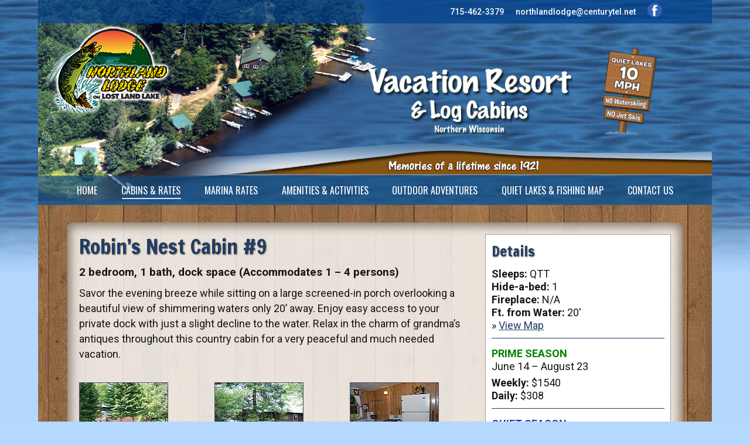

--- FILE ---
content_type: text/html; charset=UTF-8
request_url: https://northlandlodge.net/cabins-rates/robins-nest-cabin-9/
body_size: 82503
content:
<!DOCTYPE html>
<!--[if !(IE 6) | !(IE 7) | !(IE 8)  ]><!-->
<html lang="en-US" class="no-js">
<!--<![endif]-->
<head>
	<meta charset="UTF-8" />
				<meta name="viewport" content="width=device-width, initial-scale=1, maximum-scale=1, user-scalable=0"/>
			<meta name="theme-color" content="#213d64"/>	<link rel="profile" href="https://gmpg.org/xfn/11" />
	<meta name='robots' content='index, follow, max-image-preview:large, max-snippet:-1, max-video-preview:-1' />

	<!-- This site is optimized with the Yoast SEO plugin v26.8 - https://yoast.com/product/yoast-seo-wordpress/ -->
	<title>Robin&#039;s Nest Cabin #9 - Northland Lodge | Hayward, Wisconsin Resort | Lodging in Hayward, WI</title>
	<link rel="canonical" href="https://northlandlodge.net/cabins-rates/robins-nest-cabin-9/" />
	<meta property="og:locale" content="en_US" />
	<meta property="og:type" content="article" />
	<meta property="og:title" content="Robin&#039;s Nest Cabin #9 - Northland Lodge | Hayward, Wisconsin Resort | Lodging in Hayward, WI" />
	<meta property="og:url" content="https://northlandlodge.net/cabins-rates/robins-nest-cabin-9/" />
	<meta property="og:site_name" content="Northland Lodge | Hayward, Wisconsin Resort | Lodging in Hayward, WI" />
	<meta property="article:publisher" content="https://www.facebook.com/Northland-Lodge-Resort-169491099830203" />
	<meta property="article:modified_time" content="2025-02-24T03:31:04+00:00" />
	<meta property="og:image" content="http://northlandlodge.net/wp-content/uploads/2017/06/online-booking-img.png" />
	<meta name="twitter:card" content="summary_large_image" />
	<meta name="twitter:label1" content="Est. reading time" />
	<meta name="twitter:data1" content="2 minutes" />
	<script type="application/ld+json" class="yoast-schema-graph">{"@context":"https://schema.org","@graph":[{"@type":"WebPage","@id":"https://northlandlodge.net/cabins-rates/robins-nest-cabin-9/","url":"https://northlandlodge.net/cabins-rates/robins-nest-cabin-9/","name":"Robin's Nest Cabin #9 - Northland Lodge | Hayward, Wisconsin Resort | Lodging in Hayward, WI","isPartOf":{"@id":"https://northlandlodge.net/#website"},"primaryImageOfPage":{"@id":"https://northlandlodge.net/cabins-rates/robins-nest-cabin-9/#primaryimage"},"image":{"@id":"https://northlandlodge.net/cabins-rates/robins-nest-cabin-9/#primaryimage"},"thumbnailUrl":"http://northlandlodge.net/wp-content/uploads/2017/06/online-booking-img.png","datePublished":"2017-06-20T08:44:41+00:00","dateModified":"2025-02-24T03:31:04+00:00","breadcrumb":{"@id":"https://northlandlodge.net/cabins-rates/robins-nest-cabin-9/#breadcrumb"},"inLanguage":"en-US","potentialAction":[{"@type":"ReadAction","target":["https://northlandlodge.net/cabins-rates/robins-nest-cabin-9/"]}]},{"@type":"ImageObject","inLanguage":"en-US","@id":"https://northlandlodge.net/cabins-rates/robins-nest-cabin-9/#primaryimage","url":"https://northlandlodge.net/wp-content/uploads/2017/06/online-booking-img.png","contentUrl":"https://northlandlodge.net/wp-content/uploads/2017/06/online-booking-img.png","width":212,"height":124,"caption":"Online Booking"},{"@type":"BreadcrumbList","@id":"https://northlandlodge.net/cabins-rates/robins-nest-cabin-9/#breadcrumb","itemListElement":[{"@type":"ListItem","position":1,"name":"Home","item":"https://northlandlodge.net/"},{"@type":"ListItem","position":2,"name":"Cabins &#038; Rates","item":"https://northlandlodge.net/cabins-rates/"},{"@type":"ListItem","position":3,"name":"Robin&#8217;s Nest Cabin #9"}]},{"@type":"WebSite","@id":"https://northlandlodge.net/#website","url":"https://northlandlodge.net/","name":"Northland Lodge - Wisconsin Vacation Cabins on the Quiet Lakes - Hayward Wisconsin","description":"","publisher":{"@id":"https://northlandlodge.net/#organization"},"potentialAction":[{"@type":"SearchAction","target":{"@type":"EntryPoint","urlTemplate":"https://northlandlodge.net/?s={search_term_string}"},"query-input":{"@type":"PropertyValueSpecification","valueRequired":true,"valueName":"search_term_string"}}],"inLanguage":"en-US"},{"@type":"Organization","@id":"https://northlandlodge.net/#organization","name":"Northland Lodge","url":"https://northlandlodge.net/","logo":{"@type":"ImageObject","inLanguage":"en-US","@id":"https://northlandlodge.net/#/schema/logo/image/","url":"https://northlandlodge.net/wp-content/uploads/2017/04/footer-logo.png","contentUrl":"https://northlandlodge.net/wp-content/uploads/2017/04/footer-logo.png","width":320,"height":222,"caption":"Northland Lodge"},"image":{"@id":"https://northlandlodge.net/#/schema/logo/image/"},"sameAs":["https://www.facebook.com/Northland-Lodge-Resort-169491099830203"]}]}</script>
	<!-- / Yoast SEO plugin. -->


<link rel='dns-prefetch' href='//fonts.googleapis.com' />
<link rel="alternate" type="application/rss+xml" title="Northland Lodge | Hayward, Wisconsin Resort | Lodging in Hayward, WI &raquo; Feed" href="https://northlandlodge.net/feed/" />
<link rel="alternate" title="oEmbed (JSON)" type="application/json+oembed" href="https://northlandlodge.net/wp-json/oembed/1.0/embed?url=https%3A%2F%2Fnorthlandlodge.net%2Fcabins-rates%2Frobins-nest-cabin-9%2F" />
<link rel="alternate" title="oEmbed (XML)" type="text/xml+oembed" href="https://northlandlodge.net/wp-json/oembed/1.0/embed?url=https%3A%2F%2Fnorthlandlodge.net%2Fcabins-rates%2Frobins-nest-cabin-9%2F&#038;format=xml" />
<style id='wp-img-auto-sizes-contain-inline-css'>
img:is([sizes=auto i],[sizes^="auto," i]){contain-intrinsic-size:3000px 1500px}
/*# sourceURL=wp-img-auto-sizes-contain-inline-css */
</style>
<style id='wp-emoji-styles-inline-css'>

	img.wp-smiley, img.emoji {
		display: inline !important;
		border: none !important;
		box-shadow: none !important;
		height: 1em !important;
		width: 1em !important;
		margin: 0 0.07em !important;
		vertical-align: -0.1em !important;
		background: none !important;
		padding: 0 !important;
	}
/*# sourceURL=wp-emoji-styles-inline-css */
</style>
<link rel='stylesheet' id='wp-components-css' href='https://northlandlodge.net/wp-includes/css/dist/components/style.min.css?ver=6.9' media='all' />
<link rel='stylesheet' id='wp-preferences-css' href='https://northlandlodge.net/wp-includes/css/dist/preferences/style.min.css?ver=6.9' media='all' />
<link rel='stylesheet' id='wp-block-editor-css' href='https://northlandlodge.net/wp-includes/css/dist/block-editor/style.min.css?ver=6.9' media='all' />
<link rel='stylesheet' id='popup-maker-block-library-style-css' href='https://northlandlodge.net/wp-content/plugins/popup-maker/dist/packages/block-library-style.css?ver=dbea705cfafe089d65f1' media='all' />
<link rel='stylesheet' id='edsanimate-animo-css-css' href='https://northlandlodge.net/wp-content/plugins/animate-it/assets/css/animate-animo.css?ver=6.9' media='all' />
<link rel='stylesheet' id='contact-form-7-css' href='https://northlandlodge.net/wp-content/plugins/contact-form-7/includes/css/styles.css?ver=6.1.4' media='all' />
<link rel='stylesheet' id='tp_twitter_plugin_css-css' href='https://northlandlodge.net/wp-content/plugins/recent-tweets-widget/tp_twitter_plugin.css?ver=1.0' media='screen' />
<link rel='stylesheet' id='the7-font-css' href='https://northlandlodge.net/wp-content/themes/dt-the7/fonts/icomoon-the7-font/icomoon-the7-font.min.css?ver=14.2.0' media='all' />
<link rel='stylesheet' id='the7-awesome-fonts-css' href='https://northlandlodge.net/wp-content/themes/dt-the7/fonts/FontAwesome/css/all.min.css?ver=14.2.0' media='all' />
<link rel='stylesheet' id='the7-awesome-fonts-back-css' href='https://northlandlodge.net/wp-content/themes/dt-the7/fonts/FontAwesome/back-compat.min.css?ver=14.2.0' media='all' />
<link rel='stylesheet' id='the7-Defaults-css' href='https://northlandlodge.net/wp-content/uploads/smile_fonts/Defaults/Defaults.css?ver=6.9' media='all' />
<link rel='stylesheet' id='js_composer_front-css' href='https://northlandlodge.net/wp-content/plugins/js_composer/assets/css/js_composer.min.css?ver=8.4.1' media='all' />
<link rel='stylesheet' id='dt-web-fonts-css' href='https://fonts.googleapis.com/css?family=Roboto:400,500,600,700%7COpen+Sans:400,600,700%7COswald:400,600,700%7CFrancois+One:400,600,700%7CComfortaa:400,600,700' media='all' />
<link rel='stylesheet' id='dt-main-css' href='https://northlandlodge.net/wp-content/themes/dt-the7/css/main.min.css?ver=14.2.0' media='all' />
<style id='dt-main-inline-css'>
body #load {
  display: block;
  height: 100%;
  overflow: hidden;
  position: fixed;
  width: 100%;
  z-index: 9901;
  opacity: 1;
  visibility: visible;
  transition: all .35s ease-out;
}
.load-wrap {
  width: 100%;
  height: 100%;
  background-position: center center;
  background-repeat: no-repeat;
  text-align: center;
  display: -ms-flexbox;
  display: -ms-flex;
  display: flex;
  -ms-align-items: center;
  -ms-flex-align: center;
  align-items: center;
  -ms-flex-flow: column wrap;
  flex-flow: column wrap;
  -ms-flex-pack: center;
  -ms-justify-content: center;
  justify-content: center;
}
.load-wrap > svg {
  position: absolute;
  top: 50%;
  left: 50%;
  transform: translate(-50%,-50%);
}
#load {
  background: var(--the7-elementor-beautiful-loading-bg,#ffffff);
  --the7-beautiful-spinner-color2: var(--the7-beautiful-spinner-color,#c4c4c4);
}

/*# sourceURL=dt-main-inline-css */
</style>
<link rel='stylesheet' id='the7-custom-scrollbar-css' href='https://northlandlodge.net/wp-content/themes/dt-the7/lib/custom-scrollbar/custom-scrollbar.min.css?ver=14.2.0' media='all' />
<link rel='stylesheet' id='the7-wpbakery-css' href='https://northlandlodge.net/wp-content/themes/dt-the7/css/wpbakery.min.css?ver=14.2.0' media='all' />
<link rel='stylesheet' id='the7-core-css' href='https://northlandlodge.net/wp-content/plugins/dt-the7-core/assets/css/post-type.min.css?ver=2.7.12' media='all' />
<link rel='stylesheet' id='the7-css-vars-css' href='https://northlandlodge.net/wp-content/uploads/the7-css/css-vars.css?ver=2da5ec4b76fc' media='all' />
<link rel='stylesheet' id='dt-custom-css' href='https://northlandlodge.net/wp-content/uploads/the7-css/custom.css?ver=2da5ec4b76fc' media='all' />
<link rel='stylesheet' id='dt-media-css' href='https://northlandlodge.net/wp-content/uploads/the7-css/media.css?ver=2da5ec4b76fc' media='all' />
<link rel='stylesheet' id='the7-mega-menu-css' href='https://northlandlodge.net/wp-content/uploads/the7-css/mega-menu.css?ver=2da5ec4b76fc' media='all' />
<link rel='stylesheet' id='the7-elements-albums-portfolio-css' href='https://northlandlodge.net/wp-content/uploads/the7-css/the7-elements-albums-portfolio.css?ver=2da5ec4b76fc' media='all' />
<link rel='stylesheet' id='the7-elements-css' href='https://northlandlodge.net/wp-content/uploads/the7-css/post-type-dynamic.css?ver=2da5ec4b76fc' media='all' />
<link rel='stylesheet' id='style-css' href='https://northlandlodge.net/wp-content/themes/dt-the7-child/style.css?ver=14.2.0' media='all' />
<script src="https://northlandlodge.net/wp-includes/js/jquery/jquery.min.js?ver=3.7.1" id="jquery-core-js"></script>
<script src="https://northlandlodge.net/wp-includes/js/jquery/jquery-migrate.min.js?ver=3.4.1" id="jquery-migrate-js"></script>
<script src="https://northlandlodge.net/wp-content/plugins/revslider/public/assets/js/rbtools.min.js?ver=6.5.14" async id="tp-tools-js"></script>
<script src="https://northlandlodge.net/wp-content/plugins/revslider/public/assets/js/rs6.min.js?ver=6.5.14" async id="revmin-js"></script>
<script id="dt-above-fold-js-extra">
var dtLocal = {"themeUrl":"https://northlandlodge.net/wp-content/themes/dt-the7","passText":"To view this protected post, enter the password below:","moreButtonText":{"loading":"Loading...","loadMore":"Load more"},"postID":"273","ajaxurl":"https://northlandlodge.net/wp-admin/admin-ajax.php","REST":{"baseUrl":"https://northlandlodge.net/wp-json/the7/v1","endpoints":{"sendMail":"/send-mail"}},"contactMessages":{"required":"One or more fields have an error. Please check and try again.","terms":"Please accept the privacy policy.","fillTheCaptchaError":"Please, fill the captcha."},"captchaSiteKey":"","ajaxNonce":"818c80b0c2","pageData":{"type":"page","template":"page","layout":null},"themeSettings":{"smoothScroll":"off","lazyLoading":false,"desktopHeader":{"height":350},"ToggleCaptionEnabled":"disabled","ToggleCaption":"Navigation","floatingHeader":{"showAfter":94,"showMenu":false,"height":56,"logo":{"showLogo":true,"html":"\u003Cimg class=\" preload-me\" src=\"https://northlandlodge.net/wp-content/uploads/2017/04/logo.png\" srcset=\"https://northlandlodge.net/wp-content/uploads/2017/04/logo.png 259w\" width=\"259\" height=\"186\"   sizes=\"259px\" alt=\"Northland Lodge | Hayward, Wisconsin Resort | Lodging in Hayward, WI\" /\u003E","url":"https://northlandlodge.net/"}},"topLine":{"floatingTopLine":{"logo":{"showLogo":false,"html":""}}},"mobileHeader":{"firstSwitchPoint":990,"secondSwitchPoint":500,"firstSwitchPointHeight":70,"secondSwitchPointHeight":56,"mobileToggleCaptionEnabled":"disabled","mobileToggleCaption":"Menu"},"stickyMobileHeaderFirstSwitch":{"logo":{"html":"\u003Cimg class=\" preload-me\" src=\"https://northlandlodge.net/wp-content/uploads/2017/04/logo.png\" srcset=\"https://northlandlodge.net/wp-content/uploads/2017/04/logo.png 259w\" width=\"259\" height=\"186\"   sizes=\"259px\" alt=\"Northland Lodge | Hayward, Wisconsin Resort | Lodging in Hayward, WI\" /\u003E"}},"stickyMobileHeaderSecondSwitch":{"logo":{"html":"\u003Cimg class=\" preload-me\" src=\"https://northlandlodge.net/wp-content/uploads/2017/04/logo.png\" srcset=\"https://northlandlodge.net/wp-content/uploads/2017/04/logo.png 259w\" width=\"259\" height=\"186\"   sizes=\"259px\" alt=\"Northland Lodge | Hayward, Wisconsin Resort | Lodging in Hayward, WI\" /\u003E"}},"sidebar":{"switchPoint":990},"boxedWidth":"1150px"},"VCMobileScreenWidth":"768"};
var dtShare = {"shareButtonText":{"facebook":"Share on Facebook","twitter":"Share on X","pinterest":"Pin it","linkedin":"Share on Linkedin","whatsapp":"Share on Whatsapp"},"overlayOpacity":"85"};
//# sourceURL=dt-above-fold-js-extra
</script>
<script src="https://northlandlodge.net/wp-content/themes/dt-the7/js/above-the-fold.min.js?ver=14.2.0" id="dt-above-fold-js"></script>
<script></script><link rel="https://api.w.org/" href="https://northlandlodge.net/wp-json/" /><link rel="alternate" title="JSON" type="application/json" href="https://northlandlodge.net/wp-json/wp/v2/pages/273" /><link rel="EditURI" type="application/rsd+xml" title="RSD" href="https://northlandlodge.net/xmlrpc.php?rsd" />
<meta name="generator" content="WordPress 6.9" />
<link rel='shortlink' href='https://northlandlodge.net/?p=273' />

        <script type="text/javascript">
            var jQueryMigrateHelperHasSentDowngrade = false;

			window.onerror = function( msg, url, line, col, error ) {
				// Break out early, do not processing if a downgrade reqeust was already sent.
				if ( jQueryMigrateHelperHasSentDowngrade ) {
					return true;
                }

				var xhr = new XMLHttpRequest();
				var nonce = 'bfdc01368c';
				var jQueryFunctions = [
					'andSelf',
					'browser',
					'live',
					'boxModel',
					'support.boxModel',
					'size',
					'swap',
					'clean',
					'sub',
                ];
				var match_pattern = /\)\.(.+?) is not a function/;
                var erroredFunction = msg.match( match_pattern );

                // If there was no matching functions, do not try to downgrade.
                if ( null === erroredFunction || typeof erroredFunction !== 'object' || typeof erroredFunction[1] === "undefined" || -1 === jQueryFunctions.indexOf( erroredFunction[1] ) ) {
                    return true;
                }

                // Set that we've now attempted a downgrade request.
                jQueryMigrateHelperHasSentDowngrade = true;

				xhr.open( 'POST', 'https://northlandlodge.net/wp-admin/admin-ajax.php' );
				xhr.setRequestHeader( 'Content-Type', 'application/x-www-form-urlencoded' );
				xhr.onload = function () {
					var response,
                        reload = false;

					if ( 200 === xhr.status ) {
                        try {
                        	response = JSON.parse( xhr.response );

                        	reload = response.data.reload;
                        } catch ( e ) {
                        	reload = false;
                        }
                    }

					// Automatically reload the page if a deprecation caused an automatic downgrade, ensure visitors get the best possible experience.
					if ( reload ) {
						location.reload();
                    }
				};

				xhr.send( encodeURI( 'action=jquery-migrate-downgrade-version&_wpnonce=' + nonce ) );

				// Suppress error alerts in older browsers
				return true;
			}
        </script>

		<link rel="apple-touch-icon" sizes="180x180" href="/wp-content/uploads/fbrfg/apple-touch-icon.png">
<link rel="icon" type="image/png" sizes="32x32" href="/wp-content/uploads/fbrfg/favicon-32x32.png">
<link rel="icon" type="image/png" sizes="16x16" href="/wp-content/uploads/fbrfg/favicon-16x16.png">
<link rel="manifest" href="/wp-content/uploads/fbrfg/site.webmanifest">
<link rel="mask-icon" href="/wp-content/uploads/fbrfg/safari-pinned-tab.svg" color="#5bbad5">
<link rel="shortcut icon" href="/wp-content/uploads/fbrfg/favicon.ico">
<meta name="msapplication-TileColor" content="#da532c">
<meta name="msapplication-config" content="/wp-content/uploads/fbrfg/browserconfig.xml">
<meta name="theme-color" content="#ffffff"><meta name="generator" content="Powered by WPBakery Page Builder - drag and drop page builder for WordPress."/>
<meta name="generator" content="Powered by Slider Revolution 6.5.14 - responsive, Mobile-Friendly Slider Plugin for WordPress with comfortable drag and drop interface." />
<script type="text/javascript" id="the7-loader-script">
document.addEventListener("DOMContentLoaded", function(event) {
	var load = document.getElementById("load");
	if(!load.classList.contains('loader-removed')){
		var removeLoading = setTimeout(function() {
			load.className += " loader-removed";
		}, 300);
	}
});
</script>
		<script>function setREVStartSize(e){
			//window.requestAnimationFrame(function() {
				window.RSIW = window.RSIW===undefined ? window.innerWidth : window.RSIW;
				window.RSIH = window.RSIH===undefined ? window.innerHeight : window.RSIH;
				try {
					var pw = document.getElementById(e.c).parentNode.offsetWidth,
						newh;
					pw = pw===0 || isNaN(pw) ? window.RSIW : pw;
					e.tabw = e.tabw===undefined ? 0 : parseInt(e.tabw);
					e.thumbw = e.thumbw===undefined ? 0 : parseInt(e.thumbw);
					e.tabh = e.tabh===undefined ? 0 : parseInt(e.tabh);
					e.thumbh = e.thumbh===undefined ? 0 : parseInt(e.thumbh);
					e.tabhide = e.tabhide===undefined ? 0 : parseInt(e.tabhide);
					e.thumbhide = e.thumbhide===undefined ? 0 : parseInt(e.thumbhide);
					e.mh = e.mh===undefined || e.mh=="" || e.mh==="auto" ? 0 : parseInt(e.mh,0);
					if(e.layout==="fullscreen" || e.l==="fullscreen")
						newh = Math.max(e.mh,window.RSIH);
					else{
						e.gw = Array.isArray(e.gw) ? e.gw : [e.gw];
						for (var i in e.rl) if (e.gw[i]===undefined || e.gw[i]===0) e.gw[i] = e.gw[i-1];
						e.gh = e.el===undefined || e.el==="" || (Array.isArray(e.el) && e.el.length==0)? e.gh : e.el;
						e.gh = Array.isArray(e.gh) ? e.gh : [e.gh];
						for (var i in e.rl) if (e.gh[i]===undefined || e.gh[i]===0) e.gh[i] = e.gh[i-1];
											
						var nl = new Array(e.rl.length),
							ix = 0,
							sl;
						e.tabw = e.tabhide>=pw ? 0 : e.tabw;
						e.thumbw = e.thumbhide>=pw ? 0 : e.thumbw;
						e.tabh = e.tabhide>=pw ? 0 : e.tabh;
						e.thumbh = e.thumbhide>=pw ? 0 : e.thumbh;
						for (var i in e.rl) nl[i] = e.rl[i]<window.RSIW ? 0 : e.rl[i];
						sl = nl[0];
						for (var i in nl) if (sl>nl[i] && nl[i]>0) { sl = nl[i]; ix=i;}
						var m = pw>(e.gw[ix]+e.tabw+e.thumbw) ? 1 : (pw-(e.tabw+e.thumbw)) / (e.gw[ix]);
						newh =  (e.gh[ix] * m) + (e.tabh + e.thumbh);
					}
					var el = document.getElementById(e.c);
					if (el!==null && el) el.style.height = newh+"px";
					el = document.getElementById(e.c+"_wrapper");
					if (el!==null && el) {
						el.style.height = newh+"px";
						el.style.display = "block";
					}
				} catch(e){
					console.log("Failure at Presize of Slider:" + e)
				}
			//});
		  };</script>
<style type="text/css" data-type="vc_shortcodes-custom-css">.vc_custom_1740367861379{border-top-width: 1px !important;border-right-width: 1px !important;border-bottom-width: 1px !important;border-left-width: 1px !important;padding-top: 10px !important;padding-right: 10px !important;padding-bottom: 10px !important;padding-left: 10px !important;background-color: #ffffff !important;border-left-color: #a0a0a0 !important;border-left-style: solid !important;border-right-color: #a0a0a0 !important;border-right-style: solid !important;border-top-color: #a0a0a0 !important;border-top-style: solid !important;border-bottom-color: #a0a0a0 !important;border-bottom-style: solid !important;}.vc_custom_1497944845890{border-top-width: 1px !important;border-right-width: 1px !important;border-bottom-width: 1px !important;border-left-width: 1px !important;padding-top: 10px !important;padding-right: 10px !important;padding-bottom: 10px !important;padding-left: 10px !important;background-color: #ffffff !important;border-left-color: #a0a0a0 !important;border-left-style: solid !important;border-right-color: #a0a0a0 !important;border-right-style: solid !important;border-top-color: #a0a0a0 !important;border-top-style: solid !important;border-bottom-color: #a0a0a0 !important;border-bottom-style: solid !important;}</style><noscript><style> .wpb_animate_when_almost_visible { opacity: 1; }</style></noscript><meta name="google-site-verification" content="3BV032-nlYXBj-BSotVoE3vzcvoMhPQAUqtbaV7eVks" />
<!-- Google tag (gtag.js) -->
<script async src="https://www.googletagmanager.com/gtag/js?id=G-YXPFX0RQSP"></script>
<script>
  window.dataLayer = window.dataLayer || [];
  function gtag(){dataLayer.push(arguments);}
  gtag('js', new Date());

  gtag('config', 'G-YXPFX0RQSP');
</script>


<script type="text/javascript">
    window._mfq = window._mfq || [];
    (function() {
        var mf = document.createElement("script");
        mf.type = "text/javascript"; mf.async = true;
        mf.src = "//cdn.mouseflow.com/projects/643e92da-1fa6-4188-8828-1b0139c8e86c.js";
        document.getElementsByTagName("head")[0].appendChild(mf);
    })();
</script><style id='the7-custom-inline-css' type='text/css'>
.classic-header.bg-behind-menu .navigation::before {
background: rgba(21,74,120,0.65);
}
a.ubtn-link {
    display: inline-block;
    margin: 0;
    width: 100%;
}
.rates {
line-height: 16px !important;
}
.rates .wpb_content_element {
margin-bottom: 2px !important;
}
.rates a {
text-decoration: none;
}
.rates a:hover {
color: #000;
}
blockquote *, .shortcode-pullquote {
    color: #c54f2b;
    background: #fff;
    padding: 10px;
    border-radius: 8px;
}
.rates2 {
line-height: 22px !important;
}
.rates2 .wpb_content_element {
margin-bottom: 6px !important;
}
.rates a {
text-decoration: none;
}
.rates a:hover {
color: #000;
}
.wpb_single_image .vc_single_image-wrapper.vc_box_border {
padding: 1px;
}
.img-bdr {
border: solid 1px #000;
}
.rates {
line-height: #14px;
}
.vc_btn3.vc_btn3-color-success, .vc_btn3.vc_btn3-color-success.vc_btn3-style-flat {
    color: #fff;
    background-color: #00612e;
}
.mfp-title {
color: #000;
margin-top: -25px;
margin-left: 15px;
}
.mfp-figure small {
    color: #fff;
    display: block;
    margin-top: 5px;
margin-bottom: 20px;
    font-size: 16px;
    line-height: 20px;
}
.side-menu {
line-height: 18px;
}
#main-slideshow {
    z-index: 1;
    margin-top: -1px;
    border: 8px solid rgba(255,255,255,0.3);
}
a.ubtn-link {
    box-shadow: 0px 0px 30px 1px #7f542c;
}
h1, h2 {
text-shadow: 1px 1px 2px rgba(48,30,15,0.61) ;
}
h3 {
text-shadow: 1px 1px 2px rgba(48,30,15,0.61) ;
}
.footer .widget-title {
text-shadow: 1px 1px 2px rgba(48,30,15,0.61) ;
font-weight: 300 !important;
}
.branding a img, .branding img {
    margin: -25px 0 0 -40px;
}
.ubtn-data {
font-family: "Francois One", Helvetica, Arial, Verdana, sans-serif;
}
#content {-webkit-box-shadow: 0 1px 15px 6px rgba(131,115,101,0.91) inset !important;
box-shadow: 0 1px 15px 6px rgba(131,115,101,0.91) inset !important;
border-radius: 12px;
}
.masthead:not(.side-header):not(.mixed-header) .header-bar {
    min-height: 310px;
}
.content-bg-on.classic-layout-list article {
    background-color: rgba(248,248,249,1.0);
    padding: 10px;
}
.owl-carousel .owl-nav i {
display: none;
}
</style>
<link rel='stylesheet' id='the7-stripes-css' href='https://northlandlodge.net/wp-content/uploads/the7-css/legacy/stripes.css?ver=2da5ec4b76fc' media='all' />
<link rel='stylesheet' id='rs-plugin-settings-css' href='https://northlandlodge.net/wp-content/plugins/revslider/public/assets/css/rs6.css?ver=6.5.14' media='all' />
<style id='rs-plugin-settings-inline-css'>
#rs-demo-id {}
/*# sourceURL=rs-plugin-settings-inline-css */
</style>
</head>
<body id="the7-body" class="wp-singular page-template-default page page-id-273 page-child parent-pageid-9 wp-embed-responsive wp-theme-dt-the7 wp-child-theme-dt-the7-child the7-core-ver-2.7.12 boxed-layout dt-responsive-on right-mobile-menu-close-icon ouside-menu-close-icon mobile-hamburger-close-bg-enable mobile-hamburger-close-bg-hover-enable  fade-medium-mobile-menu-close-icon fade-medium-menu-close-icon srcset-enabled btn-flat custom-btn-color custom-btn-hover-color floating-mobile-menu-icon top-header first-switch-logo-left first-switch-menu-right second-switch-logo-left second-switch-menu-right right-mobile-menu layzr-loading-on popup-message-style the7-ver-14.2.0 dt-fa-compatibility wpb-js-composer js-comp-ver-8.4.1 vc_responsive">
<!-- The7 14.2.0 -->
<div id="load" class="spinner-loader">
	<div class="load-wrap"><style type="text/css">
    [class*="the7-spinner-animate-"]{
        animation: spinner-animation 1s cubic-bezier(1,1,1,1) infinite;
        x:46.5px;
        y:40px;
        width:7px;
        height:20px;
        fill:var(--the7-beautiful-spinner-color2);
        opacity: 0.2;
    }
    .the7-spinner-animate-2{
        animation-delay: 0.083s;
    }
    .the7-spinner-animate-3{
        animation-delay: 0.166s;
    }
    .the7-spinner-animate-4{
         animation-delay: 0.25s;
    }
    .the7-spinner-animate-5{
         animation-delay: 0.33s;
    }
    .the7-spinner-animate-6{
         animation-delay: 0.416s;
    }
    .the7-spinner-animate-7{
         animation-delay: 0.5s;
    }
    .the7-spinner-animate-8{
         animation-delay: 0.58s;
    }
    .the7-spinner-animate-9{
         animation-delay: 0.666s;
    }
    .the7-spinner-animate-10{
         animation-delay: 0.75s;
    }
    .the7-spinner-animate-11{
        animation-delay: 0.83s;
    }
    .the7-spinner-animate-12{
        animation-delay: 0.916s;
    }
    @keyframes spinner-animation{
        from {
            opacity: 1;
        }
        to{
            opacity: 0;
        }
    }
</style>
<svg width="75px" height="75px" xmlns="http://www.w3.org/2000/svg" viewBox="0 0 100 100" preserveAspectRatio="xMidYMid">
	<rect class="the7-spinner-animate-1" rx="5" ry="5" transform="rotate(0 50 50) translate(0 -30)"></rect>
	<rect class="the7-spinner-animate-2" rx="5" ry="5" transform="rotate(30 50 50) translate(0 -30)"></rect>
	<rect class="the7-spinner-animate-3" rx="5" ry="5" transform="rotate(60 50 50) translate(0 -30)"></rect>
	<rect class="the7-spinner-animate-4" rx="5" ry="5" transform="rotate(90 50 50) translate(0 -30)"></rect>
	<rect class="the7-spinner-animate-5" rx="5" ry="5" transform="rotate(120 50 50) translate(0 -30)"></rect>
	<rect class="the7-spinner-animate-6" rx="5" ry="5" transform="rotate(150 50 50) translate(0 -30)"></rect>
	<rect class="the7-spinner-animate-7" rx="5" ry="5" transform="rotate(180 50 50) translate(0 -30)"></rect>
	<rect class="the7-spinner-animate-8" rx="5" ry="5" transform="rotate(210 50 50) translate(0 -30)"></rect>
	<rect class="the7-spinner-animate-9" rx="5" ry="5" transform="rotate(240 50 50) translate(0 -30)"></rect>
	<rect class="the7-spinner-animate-10" rx="5" ry="5" transform="rotate(270 50 50) translate(0 -30)"></rect>
	<rect class="the7-spinner-animate-11" rx="5" ry="5" transform="rotate(300 50 50) translate(0 -30)"></rect>
	<rect class="the7-spinner-animate-12" rx="5" ry="5" transform="rotate(330 50 50) translate(0 -30)"></rect>
</svg></div>
</div>
<div id="page" class="boxed">
	<a class="skip-link screen-reader-text" href="#content">Skip to content</a>

<div class="masthead classic-header justify bg-behind-menu widgets full-height shadow-mobile-header-decoration small-mobile-menu-icon mobile-menu-icon-bg-on mobile-menu-icon-hover-bg-on dt-parent-menu-clickable show-sub-menu-on-hover show-mobile-logo" >

	<div class="top-bar top-bar-line-hide">
	<div class="top-bar-bg" ></div>
	<div class="mini-widgets left-widgets"></div><div class="right-widgets mini-widgets"><span class="mini-contacts phone show-on-desktop in-top-bar-right in-menu-second-switch"><a href="tel:7154623379">715-462-3379</a></span><span class="mini-contacts email show-on-desktop in-top-bar-right in-menu-second-switch"><a href="mailto:northlandlodge@centurytel.net">northlandlodge@centurytel.net</a></span><div class="text-area show-on-desktop in-top-bar-right in-menu-second-switch"><p><a href="https://www.facebook.com/Northland-Lodge-Resort-169491099830203/" target="_blank"><img src="https://northlandlodge.net/wp-content/uploads/2018/06/fb-icon.png"></a></p>
</div></div></div>

	<header class="header-bar" role="banner">

		<div class="branding">
	<div id="site-title" class="assistive-text">Northland Lodge | Hayward, Wisconsin Resort | Lodging in Hayward, WI</div>
	<div id="site-description" class="assistive-text"></div>
	<a class="" href="https://northlandlodge.net/"><img class=" preload-me" src="https://northlandlodge.net/wp-content/uploads/2017/04/logo.png" srcset="https://northlandlodge.net/wp-content/uploads/2017/04/logo.png 259w" width="259" height="186"   sizes="259px" alt="Northland Lodge | Hayward, Wisconsin Resort | Lodging in Hayward, WI" /><img class="mobile-logo preload-me" src="https://northlandlodge.net/wp-content/uploads/2017/04/logo.png" srcset="https://northlandlodge.net/wp-content/uploads/2017/04/logo.png 259w" width="259" height="186"   sizes="259px" alt="Northland Lodge | Hayward, Wisconsin Resort | Lodging in Hayward, WI" /></a><div class="mini-widgets"></div><div class="mini-widgets"><div class="text-area show-on-desktop in-menu-first-switch in-menu-second-switch"><p><img src="https://northlandlodge.net/wp-content/uploads/2017/08/header-text-2.png" alt="" class="hdtext"/></p>
</div></div></div>

		<nav class="navigation">

			<ul id="primary-menu" class="main-nav underline-decoration l-to-r-line outside-item-remove-margin"><li class="menu-item menu-item-type-post_type menu-item-object-page menu-item-home menu-item-25 first depth-0"><a href='https://northlandlodge.net/' data-level='1'><span class="menu-item-text"><span class="menu-text">Home</span></span></a></li> <li class="menu-item menu-item-type-post_type menu-item-object-page current-page-ancestor current-menu-ancestor current-page-parent current_page_ancestor menu-item-has-children menu-item-24 act has-children depth-0"><a href='https://northlandlodge.net/cabins-rates/' data-level='1' aria-haspopup='true' aria-expanded='false'><span class="menu-item-text"><span class="menu-text">Cabins &#038; Rates</span></span></a><ul class="sub-nav hover-style-bg level-arrows-on" role="group"><li class="menu-item menu-item-type-custom menu-item-object-custom current-menu-ancestor current-menu-parent menu-item-has-children menu-item-402 act first has-children depth-1"><a data-level='2' aria-haspopup='true' aria-expanded='false'><span class="menu-item-text"><span class="menu-text">Two-Bedroom Cabins</span></span></a><ul class="sub-nav hover-style-bg level-arrows-on" role="group"><li class="menu-item menu-item-type-post_type menu-item-object-page menu-item-403 first depth-2"><a href='https://northlandlodge.net/cabins-rates/aspen-cabin-17/' data-level='3'><span class="menu-item-text"><span class="menu-text">Aspen Cabin #17</span></span></a></li> <li class="menu-item menu-item-type-post_type menu-item-object-page menu-item-404 depth-2"><a href='https://northlandlodge.net/cabins-rates/chickadee-cabin-19/' data-level='3'><span class="menu-item-text"><span class="menu-text">Chickadee Cabin #19</span></span></a></li> <li class="menu-item menu-item-type-post_type menu-item-object-page menu-item-405 depth-2"><a href='https://northlandlodge.net/cabins-rates/bobolink-cabin-18/' data-level='3'><span class="menu-item-text"><span class="menu-text">Bobolink Cabin #18</span></span></a></li> <li class="menu-item menu-item-type-post_type menu-item-object-page menu-item-406 depth-2"><a href='https://northlandlodge.net/cabins-rates/cardinal-cabin-15/' data-level='3'><span class="menu-item-text"><span class="menu-text">Cardinal Cabin #15</span></span></a></li> <li class="menu-item menu-item-type-post_type menu-item-object-page menu-item-412 depth-2"><a href='https://northlandlodge.net/cabins-rates/whippoorwill-cabin-8/' data-level='3'><span class="menu-item-text"><span class="menu-text">Whippoorwill Cabin #8</span></span></a></li> <li class="menu-item menu-item-type-post_type menu-item-object-page current-menu-item page_item page-item-273 current_page_item menu-item-410 act depth-2"><a href='https://northlandlodge.net/cabins-rates/robins-nest-cabin-9/' data-level='3'><span class="menu-item-text"><span class="menu-text">Robin&#8217;s Nest Cabin #9</span></span></a></li> <li class="menu-item menu-item-type-post_type menu-item-object-page menu-item-407 depth-2"><a href='https://northlandlodge.net/cabins-rates/killdeer-cabin-2/' data-level='3'><span class="menu-item-text"><span class="menu-text">Killdeer Cabin #2</span></span></a></li> <li class="menu-item menu-item-type-post_type menu-item-object-page menu-item-409 depth-2"><a href='https://northlandlodge.net/cabins-rates/meadowlark-cabin-1/' data-level='3'><span class="menu-item-text"><span class="menu-text">Meadowlark Cabin #1</span></span></a></li> <li class="menu-item menu-item-type-post_type menu-item-object-page menu-item-411 depth-2"><a href='https://northlandlodge.net/cabins-rates/spruce-cabin-21/' data-level='3'><span class="menu-item-text"><span class="menu-text">Spruce Cabin #21</span></span></a></li> <li class="menu-item menu-item-type-post_type menu-item-object-page menu-item-408 depth-2"><a href='https://northlandlodge.net/cabins-rates/kingfisher-cabin-12/' data-level='3'><span class="menu-item-text"><span class="menu-text">Kingfisher Cabin #12</span></span></a></li> </ul></li> <li class="menu-item menu-item-type-custom menu-item-object-custom menu-item-has-children menu-item-413 has-children depth-1"><a data-level='2' aria-haspopup='true' aria-expanded='false'><span class="menu-item-text"><span class="menu-text">Three-Bedroom Cabins</span></span></a><ul class="sub-nav hover-style-bg level-arrows-on" role="group"><li class="menu-item menu-item-type-post_type menu-item-object-page menu-item-419 first depth-2"><a href='https://northlandlodge.net/cabins-rates/pines-cabin-5/' data-level='3'><span class="menu-item-text"><span class="menu-text">Pines Cabin #5</span></span></a></li> <li class="menu-item menu-item-type-post_type menu-item-object-page menu-item-420 depth-2"><a href='https://northlandlodge.net/cabins-rates/redwing-cabin-11/' data-level='3'><span class="menu-item-text"><span class="menu-text">Redwing Cabin #11</span></span></a></li> <li class="menu-item menu-item-type-post_type menu-item-object-page menu-item-418 depth-2"><a href='https://northlandlodge.net/cabins-rates/oriole-cabin-10/' data-level='3'><span class="menu-item-text"><span class="menu-text">Oriole Cabin #10</span></span></a></li> <li class="menu-item menu-item-type-post_type menu-item-object-page menu-item-417 depth-2"><a href='https://northlandlodge.net/cabins-rates/morningside-cabin-4/' data-level='3'><span class="menu-item-text"><span class="menu-text">Morningside Cabin #4</span></span></a></li> <li class="menu-item menu-item-type-post_type menu-item-object-page menu-item-414 depth-2"><a href='https://northlandlodge.net/cabins-rates/blue-heron-cabin-3/' data-level='3'><span class="menu-item-text"><span class="menu-text">Blue Heron Cabin #3</span></span></a></li> <li class="menu-item menu-item-type-post_type menu-item-object-page menu-item-422 depth-2"><a href='https://northlandlodge.net/cabins-rates/willows-cabin-6/' data-level='3'><span class="menu-item-text"><span class="menu-text">Willows Cabin #6</span></span></a></li> <li class="menu-item menu-item-type-post_type menu-item-object-page menu-item-421 depth-2"><a href='https://northlandlodge.net/cabins-rates/tamarack-cabin-7/' data-level='3'><span class="menu-item-text"><span class="menu-text">Tamarack Cabin #7</span></span></a></li> <li class="menu-item menu-item-type-post_type menu-item-object-page menu-item-415 depth-2"><a href='https://northlandlodge.net/cabins-rates/bluebird-cabin-16-2/' data-level='3'><span class="menu-item-text"><span class="menu-text">Bluebird Cabin #16</span></span></a></li> <li class="menu-item menu-item-type-post_type menu-item-object-page menu-item-416 depth-2"><a href='https://northlandlodge.net/cabins-rates/cedar-cabin-13/' data-level='3'><span class="menu-item-text"><span class="menu-text">Cedar Cabin #13</span></span></a></li> </ul></li> <li class="menu-item menu-item-type-custom menu-item-object-custom menu-item-has-children menu-item-423 has-children depth-1"><a data-level='2' aria-haspopup='true' aria-expanded='false'><span class="menu-item-text"><span class="menu-text">Four-Bedroom Cabins</span></span></a><ul class="sub-nav hover-style-bg level-arrows-on" role="group"><li class="menu-item menu-item-type-post_type menu-item-object-page menu-item-424 first depth-2"><a href='https://northlandlodge.net/cabins-rates/balsam-cabin-14/' data-level='3'><span class="menu-item-text"><span class="menu-text">Balsam Cabin #14</span></span></a></li> <li class="menu-item menu-item-type-post_type menu-item-object-page menu-item-425 depth-2"><a href='https://northlandlodge.net/cabins-rates/big-white-pine-cabin-20/' data-level='3'><span class="menu-item-text"><span class="menu-text">Big White Pine Cabin #20</span></span></a></li> </ul></li> </ul></li> <li class="menu-item menu-item-type-post_type menu-item-object-page menu-item-1086 depth-0"><a href='https://northlandlodge.net/amenities-activities/northland-lodge-resort-with-marina/' data-level='1'><span class="menu-item-text"><span class="menu-text">Marina Rates</span></span></a></li> <li class="menu-item menu-item-type-post_type menu-item-object-page menu-item-has-children menu-item-23 has-children depth-0"><a href='https://northlandlodge.net/amenities-activities/' data-level='1' aria-haspopup='true' aria-expanded='false'><span class="menu-item-text"><span class="menu-text">Amenities &#038; Activities</span></span></a><ul class="sub-nav hover-style-bg level-arrows-on" role="group"><li class="menu-item menu-item-type-post_type menu-item-object-page menu-item-484 first depth-1"><a href='https://northlandlodge.net/amenities-activities/central-lodge-activities-at-resort/' data-level='2'><span class="menu-item-text"><span class="menu-text">Central Lodge</span></span></a></li> <li class="menu-item menu-item-type-post_type menu-item-object-page menu-item-486 depth-1"><a href='https://northlandlodge.net/amenities-activities/northland-lodge-singalongtalent-show/' data-level='2'><span class="menu-item-text"><span class="menu-text">Singalong / Talent Show</span></span></a></li> <li class="menu-item menu-item-type-post_type menu-item-object-page menu-item-483 depth-1"><a href='https://northlandlodge.net/amenities-activities/beach-playgrounds-at-northland-lodge/' data-level='2'><span class="menu-item-text"><span class="menu-text">Beach &#038; Playgrounds</span></span></a></li> <li class="menu-item menu-item-type-post_type menu-item-object-page menu-item-485 depth-1"><a href='https://northlandlodge.net/amenities-activities/northland-lodge-resort-with-marina/' data-level='2'><span class="menu-item-text"><span class="menu-text">Lodge Marina</span></span></a></li> </ul></li> <li class="menu-item menu-item-type-post_type menu-item-object-page menu-item-has-children menu-item-22 has-children depth-0"><a href='https://northlandlodge.net/outdoor-adventures/' data-level='1' aria-haspopup='true' aria-expanded='false'><span class="menu-item-text"><span class="menu-text">Outdoor Adventures</span></span></a><ul class="sub-nav hover-style-bg level-arrows-on" role="group"><li class="menu-item menu-item-type-post_type menu-item-object-page menu-item-532 first depth-1"><a href='https://northlandlodge.net/outdoor-adventures/glaciated-nature-trail/' data-level='2'><span class="menu-item-text"><span class="menu-text">Glaciated Nature Trail</span></span></a></li> <li class="menu-item menu-item-type-post_type menu-item-object-page menu-item-534 depth-1"><a href='https://northlandlodge.net/outdoor-adventures/wildlife-habitat-quest/' data-level='2'><span class="menu-item-text"><span class="menu-text">Wildlife Habitat Quest</span></span></a></li> <li class="menu-item menu-item-type-post_type menu-item-object-page menu-item-533 depth-1"><a href='https://northlandlodge.net/outdoor-adventures/island-picnics-at-northland-lodge/' data-level='2'><span class="menu-item-text"><span class="menu-text">Island Picnics</span></span></a></li> <li class="menu-item menu-item-type-post_type menu-item-object-page menu-item-531 depth-1"><a href='https://northlandlodge.net/outdoor-adventures/fishing-adventures-at-northland-lodge/' data-level='2'><span class="menu-item-text"><span class="menu-text">Fishing Adventures</span></span></a></li> <li class="menu-item menu-item-type-post_type menu-item-object-page menu-item-530 depth-1"><a href='https://northlandlodge.net/outdoor-adventures/animal-encounters/' data-level='2'><span class="menu-item-text"><span class="menu-text">Animal Encounters</span></span></a></li> </ul></li> <li class="menu-item menu-item-type-post_type menu-item-object-page menu-item-has-children menu-item-543 has-children depth-0"><a href='https://northlandlodge.net/quiet-lakes-fishing-map/' data-level='1' aria-haspopup='true' aria-expanded='false'><span class="menu-item-text"><span class="menu-text">Quiet Lakes &#038; Fishing Map</span></span></a><ul class="sub-nav hover-style-bg level-arrows-on" role="group"><li class="menu-item menu-item-type-post_type menu-item-object-page menu-item-563 first depth-1"><a href='https://northlandlodge.net/quiet-lakes-fishing-map/quiet-lakes-northern-wisconsin/' data-level='2'><span class="menu-item-text"><span class="menu-text">Quiet Lakes</span></span></a></li> <li class="menu-item menu-item-type-post_type menu-item-object-page menu-item-561 depth-1"><a href='https://northlandlodge.net/quiet-lakes-fishing-map/fishing-the-quiet-lakes/' data-level='2'><span class="menu-item-text"><span class="menu-text">Fishing the Quiet Lakes</span></span></a></li> <li class="menu-item menu-item-type-post_type menu-item-object-page menu-item-560 depth-1"><a href='https://northlandlodge.net/quiet-lakes-fishing-map/fishing-contest-on-lost-land-lake/' data-level='2'><span class="menu-item-text"><span class="menu-text">Fishing Contest</span></span></a></li> <li class="menu-item menu-item-type-post_type menu-item-object-page menu-item-562 depth-1"><a href='https://northlandlodge.net/quiet-lakes-fishing-map/nice-fish-on-the-quiet-lakes/' data-level='2'><span class="menu-item-text"><span class="menu-text">Nice Fish</span></span></a></li> <li class="menu-item menu-item-type-post_type menu-item-object-page menu-item-559 depth-1"><a href='https://northlandlodge.net/amenities-activities/northland-lodge-resort-with-marina/' data-level='2'><span class="menu-item-text"><span class="menu-text">Marina</span></span></a></li> </ul></li> <li class="menu-item menu-item-type-post_type menu-item-object-page menu-item-20 last depth-0"><a href='https://northlandlodge.net/contact-us-directions/' data-level='1'><span class="menu-item-text"><span class="menu-text">Contact Us</span></span></a></li> </ul>
			
		</nav>

	</header>

</div>
<div role="navigation" aria-label="Main Menu" class="dt-mobile-header mobile-menu-show-divider">
	<div class="dt-close-mobile-menu-icon" aria-label="Close" role="button" tabindex="0"><div class="close-line-wrap"><span class="close-line"></span><span class="close-line"></span><span class="close-line"></span></div></div>	<ul id="mobile-menu" class="mobile-main-nav">
		<li class="menu-item menu-item-type-post_type menu-item-object-page menu-item-home menu-item-25 first depth-0"><a href='https://northlandlodge.net/' data-level='1'><span class="menu-item-text"><span class="menu-text">Home</span></span></a></li> <li class="menu-item menu-item-type-post_type menu-item-object-page current-page-ancestor current-menu-ancestor current-page-parent current_page_ancestor menu-item-has-children menu-item-24 act has-children depth-0"><a href='https://northlandlodge.net/cabins-rates/' data-level='1' aria-haspopup='true' aria-expanded='false'><span class="menu-item-text"><span class="menu-text">Cabins &#038; Rates</span></span></a><ul class="sub-nav hover-style-bg level-arrows-on" role="group"><li class="menu-item menu-item-type-custom menu-item-object-custom current-menu-ancestor current-menu-parent menu-item-has-children menu-item-402 act first has-children depth-1"><a data-level='2' aria-haspopup='true' aria-expanded='false'><span class="menu-item-text"><span class="menu-text">Two-Bedroom Cabins</span></span></a><ul class="sub-nav hover-style-bg level-arrows-on" role="group"><li class="menu-item menu-item-type-post_type menu-item-object-page menu-item-403 first depth-2"><a href='https://northlandlodge.net/cabins-rates/aspen-cabin-17/' data-level='3'><span class="menu-item-text"><span class="menu-text">Aspen Cabin #17</span></span></a></li> <li class="menu-item menu-item-type-post_type menu-item-object-page menu-item-404 depth-2"><a href='https://northlandlodge.net/cabins-rates/chickadee-cabin-19/' data-level='3'><span class="menu-item-text"><span class="menu-text">Chickadee Cabin #19</span></span></a></li> <li class="menu-item menu-item-type-post_type menu-item-object-page menu-item-405 depth-2"><a href='https://northlandlodge.net/cabins-rates/bobolink-cabin-18/' data-level='3'><span class="menu-item-text"><span class="menu-text">Bobolink Cabin #18</span></span></a></li> <li class="menu-item menu-item-type-post_type menu-item-object-page menu-item-406 depth-2"><a href='https://northlandlodge.net/cabins-rates/cardinal-cabin-15/' data-level='3'><span class="menu-item-text"><span class="menu-text">Cardinal Cabin #15</span></span></a></li> <li class="menu-item menu-item-type-post_type menu-item-object-page menu-item-412 depth-2"><a href='https://northlandlodge.net/cabins-rates/whippoorwill-cabin-8/' data-level='3'><span class="menu-item-text"><span class="menu-text">Whippoorwill Cabin #8</span></span></a></li> <li class="menu-item menu-item-type-post_type menu-item-object-page current-menu-item page_item page-item-273 current_page_item menu-item-410 act depth-2"><a href='https://northlandlodge.net/cabins-rates/robins-nest-cabin-9/' data-level='3'><span class="menu-item-text"><span class="menu-text">Robin&#8217;s Nest Cabin #9</span></span></a></li> <li class="menu-item menu-item-type-post_type menu-item-object-page menu-item-407 depth-2"><a href='https://northlandlodge.net/cabins-rates/killdeer-cabin-2/' data-level='3'><span class="menu-item-text"><span class="menu-text">Killdeer Cabin #2</span></span></a></li> <li class="menu-item menu-item-type-post_type menu-item-object-page menu-item-409 depth-2"><a href='https://northlandlodge.net/cabins-rates/meadowlark-cabin-1/' data-level='3'><span class="menu-item-text"><span class="menu-text">Meadowlark Cabin #1</span></span></a></li> <li class="menu-item menu-item-type-post_type menu-item-object-page menu-item-411 depth-2"><a href='https://northlandlodge.net/cabins-rates/spruce-cabin-21/' data-level='3'><span class="menu-item-text"><span class="menu-text">Spruce Cabin #21</span></span></a></li> <li class="menu-item menu-item-type-post_type menu-item-object-page menu-item-408 depth-2"><a href='https://northlandlodge.net/cabins-rates/kingfisher-cabin-12/' data-level='3'><span class="menu-item-text"><span class="menu-text">Kingfisher Cabin #12</span></span></a></li> </ul></li> <li class="menu-item menu-item-type-custom menu-item-object-custom menu-item-has-children menu-item-413 has-children depth-1"><a data-level='2' aria-haspopup='true' aria-expanded='false'><span class="menu-item-text"><span class="menu-text">Three-Bedroom Cabins</span></span></a><ul class="sub-nav hover-style-bg level-arrows-on" role="group"><li class="menu-item menu-item-type-post_type menu-item-object-page menu-item-419 first depth-2"><a href='https://northlandlodge.net/cabins-rates/pines-cabin-5/' data-level='3'><span class="menu-item-text"><span class="menu-text">Pines Cabin #5</span></span></a></li> <li class="menu-item menu-item-type-post_type menu-item-object-page menu-item-420 depth-2"><a href='https://northlandlodge.net/cabins-rates/redwing-cabin-11/' data-level='3'><span class="menu-item-text"><span class="menu-text">Redwing Cabin #11</span></span></a></li> <li class="menu-item menu-item-type-post_type menu-item-object-page menu-item-418 depth-2"><a href='https://northlandlodge.net/cabins-rates/oriole-cabin-10/' data-level='3'><span class="menu-item-text"><span class="menu-text">Oriole Cabin #10</span></span></a></li> <li class="menu-item menu-item-type-post_type menu-item-object-page menu-item-417 depth-2"><a href='https://northlandlodge.net/cabins-rates/morningside-cabin-4/' data-level='3'><span class="menu-item-text"><span class="menu-text">Morningside Cabin #4</span></span></a></li> <li class="menu-item menu-item-type-post_type menu-item-object-page menu-item-414 depth-2"><a href='https://northlandlodge.net/cabins-rates/blue-heron-cabin-3/' data-level='3'><span class="menu-item-text"><span class="menu-text">Blue Heron Cabin #3</span></span></a></li> <li class="menu-item menu-item-type-post_type menu-item-object-page menu-item-422 depth-2"><a href='https://northlandlodge.net/cabins-rates/willows-cabin-6/' data-level='3'><span class="menu-item-text"><span class="menu-text">Willows Cabin #6</span></span></a></li> <li class="menu-item menu-item-type-post_type menu-item-object-page menu-item-421 depth-2"><a href='https://northlandlodge.net/cabins-rates/tamarack-cabin-7/' data-level='3'><span class="menu-item-text"><span class="menu-text">Tamarack Cabin #7</span></span></a></li> <li class="menu-item menu-item-type-post_type menu-item-object-page menu-item-415 depth-2"><a href='https://northlandlodge.net/cabins-rates/bluebird-cabin-16-2/' data-level='3'><span class="menu-item-text"><span class="menu-text">Bluebird Cabin #16</span></span></a></li> <li class="menu-item menu-item-type-post_type menu-item-object-page menu-item-416 depth-2"><a href='https://northlandlodge.net/cabins-rates/cedar-cabin-13/' data-level='3'><span class="menu-item-text"><span class="menu-text">Cedar Cabin #13</span></span></a></li> </ul></li> <li class="menu-item menu-item-type-custom menu-item-object-custom menu-item-has-children menu-item-423 has-children depth-1"><a data-level='2' aria-haspopup='true' aria-expanded='false'><span class="menu-item-text"><span class="menu-text">Four-Bedroom Cabins</span></span></a><ul class="sub-nav hover-style-bg level-arrows-on" role="group"><li class="menu-item menu-item-type-post_type menu-item-object-page menu-item-424 first depth-2"><a href='https://northlandlodge.net/cabins-rates/balsam-cabin-14/' data-level='3'><span class="menu-item-text"><span class="menu-text">Balsam Cabin #14</span></span></a></li> <li class="menu-item menu-item-type-post_type menu-item-object-page menu-item-425 depth-2"><a href='https://northlandlodge.net/cabins-rates/big-white-pine-cabin-20/' data-level='3'><span class="menu-item-text"><span class="menu-text">Big White Pine Cabin #20</span></span></a></li> </ul></li> </ul></li> <li class="menu-item menu-item-type-post_type menu-item-object-page menu-item-1086 depth-0"><a href='https://northlandlodge.net/amenities-activities/northland-lodge-resort-with-marina/' data-level='1'><span class="menu-item-text"><span class="menu-text">Marina Rates</span></span></a></li> <li class="menu-item menu-item-type-post_type menu-item-object-page menu-item-has-children menu-item-23 has-children depth-0"><a href='https://northlandlodge.net/amenities-activities/' data-level='1' aria-haspopup='true' aria-expanded='false'><span class="menu-item-text"><span class="menu-text">Amenities &#038; Activities</span></span></a><ul class="sub-nav hover-style-bg level-arrows-on" role="group"><li class="menu-item menu-item-type-post_type menu-item-object-page menu-item-484 first depth-1"><a href='https://northlandlodge.net/amenities-activities/central-lodge-activities-at-resort/' data-level='2'><span class="menu-item-text"><span class="menu-text">Central Lodge</span></span></a></li> <li class="menu-item menu-item-type-post_type menu-item-object-page menu-item-486 depth-1"><a href='https://northlandlodge.net/amenities-activities/northland-lodge-singalongtalent-show/' data-level='2'><span class="menu-item-text"><span class="menu-text">Singalong / Talent Show</span></span></a></li> <li class="menu-item menu-item-type-post_type menu-item-object-page menu-item-483 depth-1"><a href='https://northlandlodge.net/amenities-activities/beach-playgrounds-at-northland-lodge/' data-level='2'><span class="menu-item-text"><span class="menu-text">Beach &#038; Playgrounds</span></span></a></li> <li class="menu-item menu-item-type-post_type menu-item-object-page menu-item-485 depth-1"><a href='https://northlandlodge.net/amenities-activities/northland-lodge-resort-with-marina/' data-level='2'><span class="menu-item-text"><span class="menu-text">Lodge Marina</span></span></a></li> </ul></li> <li class="menu-item menu-item-type-post_type menu-item-object-page menu-item-has-children menu-item-22 has-children depth-0"><a href='https://northlandlodge.net/outdoor-adventures/' data-level='1' aria-haspopup='true' aria-expanded='false'><span class="menu-item-text"><span class="menu-text">Outdoor Adventures</span></span></a><ul class="sub-nav hover-style-bg level-arrows-on" role="group"><li class="menu-item menu-item-type-post_type menu-item-object-page menu-item-532 first depth-1"><a href='https://northlandlodge.net/outdoor-adventures/glaciated-nature-trail/' data-level='2'><span class="menu-item-text"><span class="menu-text">Glaciated Nature Trail</span></span></a></li> <li class="menu-item menu-item-type-post_type menu-item-object-page menu-item-534 depth-1"><a href='https://northlandlodge.net/outdoor-adventures/wildlife-habitat-quest/' data-level='2'><span class="menu-item-text"><span class="menu-text">Wildlife Habitat Quest</span></span></a></li> <li class="menu-item menu-item-type-post_type menu-item-object-page menu-item-533 depth-1"><a href='https://northlandlodge.net/outdoor-adventures/island-picnics-at-northland-lodge/' data-level='2'><span class="menu-item-text"><span class="menu-text">Island Picnics</span></span></a></li> <li class="menu-item menu-item-type-post_type menu-item-object-page menu-item-531 depth-1"><a href='https://northlandlodge.net/outdoor-adventures/fishing-adventures-at-northland-lodge/' data-level='2'><span class="menu-item-text"><span class="menu-text">Fishing Adventures</span></span></a></li> <li class="menu-item menu-item-type-post_type menu-item-object-page menu-item-530 depth-1"><a href='https://northlandlodge.net/outdoor-adventures/animal-encounters/' data-level='2'><span class="menu-item-text"><span class="menu-text">Animal Encounters</span></span></a></li> </ul></li> <li class="menu-item menu-item-type-post_type menu-item-object-page menu-item-has-children menu-item-543 has-children depth-0"><a href='https://northlandlodge.net/quiet-lakes-fishing-map/' data-level='1' aria-haspopup='true' aria-expanded='false'><span class="menu-item-text"><span class="menu-text">Quiet Lakes &#038; Fishing Map</span></span></a><ul class="sub-nav hover-style-bg level-arrows-on" role="group"><li class="menu-item menu-item-type-post_type menu-item-object-page menu-item-563 first depth-1"><a href='https://northlandlodge.net/quiet-lakes-fishing-map/quiet-lakes-northern-wisconsin/' data-level='2'><span class="menu-item-text"><span class="menu-text">Quiet Lakes</span></span></a></li> <li class="menu-item menu-item-type-post_type menu-item-object-page menu-item-561 depth-1"><a href='https://northlandlodge.net/quiet-lakes-fishing-map/fishing-the-quiet-lakes/' data-level='2'><span class="menu-item-text"><span class="menu-text">Fishing the Quiet Lakes</span></span></a></li> <li class="menu-item menu-item-type-post_type menu-item-object-page menu-item-560 depth-1"><a href='https://northlandlodge.net/quiet-lakes-fishing-map/fishing-contest-on-lost-land-lake/' data-level='2'><span class="menu-item-text"><span class="menu-text">Fishing Contest</span></span></a></li> <li class="menu-item menu-item-type-post_type menu-item-object-page menu-item-562 depth-1"><a href='https://northlandlodge.net/quiet-lakes-fishing-map/nice-fish-on-the-quiet-lakes/' data-level='2'><span class="menu-item-text"><span class="menu-text">Nice Fish</span></span></a></li> <li class="menu-item menu-item-type-post_type menu-item-object-page menu-item-559 depth-1"><a href='https://northlandlodge.net/amenities-activities/northland-lodge-resort-with-marina/' data-level='2'><span class="menu-item-text"><span class="menu-text">Marina</span></span></a></li> </ul></li> <li class="menu-item menu-item-type-post_type menu-item-object-page menu-item-20 last depth-0"><a href='https://northlandlodge.net/contact-us-directions/' data-level='1'><span class="menu-item-text"><span class="menu-text">Contact Us</span></span></a></li> 	</ul>
	<div class='mobile-mini-widgets-in-menu'></div>
</div>

		<div class="page-title title-center solid-bg">
			<div class="wf-wrap">

				<div class="page-title-head hgroup"><h1 >Robin&#8217;s Nest Cabin #9</h1></div><div class="page-title-breadcrumbs"><div class="assistive-text">You are here:</div><ol class="breadcrumbs text-small" itemscope itemtype="https://schema.org/BreadcrumbList"><li itemprop="itemListElement" itemscope itemtype="https://schema.org/ListItem"><a itemprop="item" href="https://northlandlodge.net/" title="Home"><span itemprop="name">Home</span></a><meta itemprop="position" content="1" /></li><li itemprop="itemListElement" itemscope itemtype="https://schema.org/ListItem"><a itemprop="item" href="https://northlandlodge.net/cabins-rates/" title="Cabins &#038; Rates"><span itemprop="name">Cabins &#038; Rates</span></a><meta itemprop="position" content="2" /></li><li class="current" itemprop="itemListElement" itemscope itemtype="https://schema.org/ListItem"><span itemprop="name">Robin&#8217;s Nest Cabin #9</span><meta itemprop="position" content="3" /></li></ol></div>			</div>
		</div>

		

<div id="main" class="sidebar-none sidebar-divider-vertical">

	
	<div class="main-gradient"></div>
	<div class="wf-wrap">
	<div class="wf-container-main">

	


	<div id="content" class="content" role="main">

		<div class="wpb-content-wrapper"><div class="vc_row wpb_row vc_row-fluid dt-default" style="margin-top: 0px;margin-bottom: 0px"><div class="wpb_column vc_column_container vc_col-sm-8"><div class="vc_column-inner"><div class="wpb_wrapper">
	<div class="wpb_text_column wpb_content_element " >
		<div class="wpb_wrapper">
			<h1>Robin&#8217;s Nest Cabin #9</h1>
<p><span style="font-size: 14pt;"><strong>2 bedroom, 1 bath, dock space (Accommodates 1 &#8211; 4 persons)</strong></span></p>
<p>Savor the evening breeze while sitting on a large screened-in porch overlooking a beautiful view of shimmering waters only 20’ away. Enjoy easy access to your private dock with just a slight decline to the water. Relax in the charm of grandma’s antiques throughout this country cabin for a very peaceful and much needed vacation.</p>

		</div>
	</div>
<div class="vc_row wpb_row vc_inner vc_row-fluid"><div class="wpb_column vc_column_container vc_col-sm-4"><div class="vc_column-inner"><div class="wpb_wrapper">
	<div  class="wpb_single_image wpb_content_element vc_align_left">
		
		<figure class="wpb_wrapper vc_figure">
			<a href="https://northlandlodge.net/wp-content/uploads/2017/06/robins1001.jpg" target="_self" data-large_image_width="200" data-large_image_height="133"  class="vc_single_image-wrapper vc_box_border  vc_box_border_mulled_wine dt-pswp-item rollover rollover-zoom"   ><img decoding="async" width="150" height="133" src="https://northlandlodge.net/wp-content/uploads/2017/06/robins1001-150x133.jpg" class="vc_single_image-img attachment-thumbnail" alt="" title="robins1001"  data-dt-location="https://northlandlodge.net/cabins-rates/robins-nest-cabin-9/robins1001/" /></a>
		</figure>
	</div>
</div></div></div><div class="wpb_column vc_column_container vc_col-sm-4"><div class="vc_column-inner"><div class="wpb_wrapper">
	<div  class="wpb_single_image wpb_content_element vc_align_left">
		
		<figure class="wpb_wrapper vc_figure">
			<a href="https://northlandlodge.net/wp-content/uploads/2017/06/robins1002.jpg" target="_self" data-large_image_width="200" data-large_image_height="133"  class="vc_single_image-wrapper vc_box_border  vc_box_border_mulled_wine dt-pswp-item rollover rollover-zoom"   ><img decoding="async" width="150" height="133" src="https://northlandlodge.net/wp-content/uploads/2017/06/robins1002-150x133.jpg" class="vc_single_image-img attachment-thumbnail" alt="" title="robins1002"  data-dt-location="https://northlandlodge.net/cabins-rates/robins-nest-cabin-9/robins1002/" /></a>
		</figure>
	</div>
</div></div></div><div class="wpb_column vc_column_container vc_col-sm-4"><div class="vc_column-inner"><div class="wpb_wrapper">
	<div  class="wpb_single_image wpb_content_element vc_align_left">
		
		<figure class="wpb_wrapper vc_figure">
			<a href="https://northlandlodge.net/wp-content/uploads/2017/06/robins1003.jpg" target="_self" data-large_image_width="200" data-large_image_height="133"  class="vc_single_image-wrapper vc_box_border  vc_box_border_mulled_wine dt-pswp-item rollover rollover-zoom"   ><img decoding="async" width="150" height="133" src="https://northlandlodge.net/wp-content/uploads/2017/06/robins1003-150x133.jpg" class="vc_single_image-img attachment-thumbnail" alt="" title="robins1003"  data-dt-location="https://northlandlodge.net/cabins-rates/robins-nest-cabin-9/robins1003/" /></a>
		</figure>
	</div>
</div></div></div></div><div class="vc_row wpb_row vc_inner vc_row-fluid"><div class="wpb_column vc_column_container vc_col-sm-4"><div class="vc_column-inner"><div class="wpb_wrapper">
	<div  class="wpb_single_image wpb_content_element vc_align_left">
		
		<figure class="wpb_wrapper vc_figure">
			<a href="https://northlandlodge.net/wp-content/uploads/2017/06/robins1004.jpg" target="_self" data-large_image_width="200" data-large_image_height="133"  class="vc_single_image-wrapper vc_box_border  vc_box_border_mulled_wine dt-pswp-item rollover rollover-zoom"   ><img loading="lazy" decoding="async" width="150" height="133" src="https://northlandlodge.net/wp-content/uploads/2017/06/robins1004-150x133.jpg" class="vc_single_image-img attachment-thumbnail" alt="" title="robins1004"  data-dt-location="https://northlandlodge.net/cabins-rates/robins-nest-cabin-9/robins1004/" /></a>
		</figure>
	</div>
</div></div></div><div class="wpb_column vc_column_container vc_col-sm-4"><div class="vc_column-inner"><div class="wpb_wrapper">
	<div  class="wpb_single_image wpb_content_element vc_align_left">
		
		<figure class="wpb_wrapper vc_figure">
			<a href="https://northlandlodge.net/wp-content/uploads/2017/06/robins1005.jpg" target="_self" data-large_image_width="200" data-large_image_height="133"  class="vc_single_image-wrapper vc_box_border  vc_box_border_mulled_wine dt-pswp-item rollover rollover-zoom"   ><img loading="lazy" decoding="async" width="150" height="133" src="https://northlandlodge.net/wp-content/uploads/2017/06/robins1005-150x133.jpg" class="vc_single_image-img attachment-thumbnail" alt="" title="robins1005"  data-dt-location="https://northlandlodge.net/cabins-rates/robins-nest-cabin-9/robins1005/" /></a>
		</figure>
	</div>
</div></div></div><div class="wpb_column vc_column_container vc_col-sm-4"><div class="vc_column-inner"><div class="wpb_wrapper">
	<div  class="wpb_single_image wpb_content_element vc_align_left">
		
		<figure class="wpb_wrapper vc_figure">
			<a href="https://northlandlodge.net/wp-content/uploads/2017/06/robins1006.jpg" target="_self" data-large_image_width="200" data-large_image_height="133"  class="vc_single_image-wrapper vc_box_border  vc_box_border_mulled_wine dt-pswp-item rollover rollover-zoom"   ><img loading="lazy" decoding="async" width="150" height="133" src="https://northlandlodge.net/wp-content/uploads/2017/06/robins1006-150x133.jpg" class="vc_single_image-img attachment-thumbnail" alt="" title="robins1006"  data-dt-location="https://northlandlodge.net/cabins-rates/robins-nest-cabin-9/robins1006/" /></a>
		</figure>
	</div>
</div></div></div></div><div class="vc_row wpb_row vc_inner vc_row-fluid"><div class="wpb_column vc_column_container vc_col-sm-6"><div class="vc_column-inner"><div class="wpb_wrapper">
	<div class="wpb_text_column wpb_content_element " >
		<div class="wpb_wrapper">
			<p><strong>Bedroom 1 &#8211; 1 Queen</strong></p>
<p><strong>Bedroom 2 &#8211; 2 Twins</strong></p>
<p><strong>Bath &#8211; Tub/Shower Unit</strong></p>
<p><strong>Living Room with Hide-a-bed</strong></p>
<p><strong>TV</strong></p>
<p><strong>Screen Porch</strong></p>

		</div>
	</div>
</div></div></div><div class="wpb_column vc_column_container vc_col-sm-6"><div class="vc_column-inner"><div class="wpb_wrapper">
	<div class="wpb_text_column wpb_content_element " >
		<div class="wpb_wrapper">
			<p><strong>Microwave/Coffee Maker</strong></p>
<p><strong>Gas Stove/Toaster</strong></p>
<p><strong>Standard Refrigerator</strong></p>
<p><strong>All Cookware supplied</strong></p>
<p><strong>Bed Sheets provided</strong></p>
<p><strong>Charcoal Grill outside cabin</strong></p>
<p><strong>Pure Spring Drinking Water</strong></p>

		</div>
	</div>
</div></div></div></div></div></div></div><div class="rates2 wpb_column vc_column_container vc_col-sm-4"><div class="vc_column-inner"><div class="wpb_wrapper">
	<div class="wpb_text_column wpb_content_element  vc_custom_1740367861379" >
		<div class="wpb_wrapper">
			<div class="wpb_text_column wpb_content_element vc_custom_1497773961048">
<div class="wpb_wrapper">
<h3>Details</h3>
<div class="wpb_text_column wpb_content_element vc_custom_1497773961048">
<div class="wpb_wrapper">
<div class="wpb_text_column wpb_content_element vc_custom_1497773961048">
<div class="wpb_wrapper">
<div class="wpb_text_column wpb_content_element vc_custom_1497774042793">
<div class="wpb_wrapper">
<div class="wpb_text_column wpb_content_element vc_custom_1497774147791">
<div class="wpb_wrapper">
<div class="wpb_text_column wpb_content_element vc_custom_1497774301702">
<div class="wpb_wrapper">
<div class="wpb_text_column wpb_content_element vc_custom_1497774453198">
<div class="wpb_wrapper">
<p><strong>Sleeps:</strong> QTT<br />
<strong>Hide-a-bed:</strong> 1<br />
<strong>Fireplace:</strong> N/A<br />
<strong>Ft. from Water:</strong> 20′<br />
» <a href="http://northlandlodge.net/resort-map/">View Map</a></p>
<div class="hr-thin"></div>
</div>
</div>
<div class="wpb_text_column wpb_content_element vc_custom_1497769927344">
<div class="wpb_wrapper">
<p><span style="color: #008000;"><strong>PRIME SEASON</strong></span><br />
June 14 – August 23</p>
</div>
</div>
<div class="wpb_text_column wpb_content_element vc_custom_1497774470788">
<div class="wpb_wrapper">
<p><strong>Weekly:</strong> $1540<br />
<strong>Daily:</strong> $308</p>
<div class="hr-thin"></div>
</div>
</div>
<div class="wpb_text_column wpb_content_element vc_custom_1497770269976">
<div class="wpb_wrapper">
<p><span style="color: #333399;"><strong>QUIET SEASON</strong></span><br />
May 1 – June 14<br />
August 23 – October 31</p>
</div>
</div>
<div class="wpb_text_column wpb_content_element vc_custom_1497774510901">
<div class="wpb_wrapper">
<p><strong>Weekly – 2 Bedroom:</strong> $1155<br />
<strong>Weekly – 1 Bedroom:</strong> $1001<br />
<strong>Daily – 2 Bedroom:</strong> $231<br />
<strong>Daily – 1 Bedroom:</strong> $200</p>
</div>
</div>
</div>
</div>
</div>
</div>
</div>
</div>
</div>
</div>
</div>
</div>
</div>
</div>

		</div>
	</div>
<div class="vc_empty_space"   style="height: 20px"><span class="vc_empty_space_inner"></span></div>
	<div class="wpb_text_column wpb_content_element  vc_custom_1497944845890" >
		<div class="wpb_wrapper">
			<p><strong>Check-in at 3:00pm<br />
Check-out at 9:00am</strong></p>
<h4>Suggested items to bring</h4>
<ul>
<li>Consumable Paper Products</li>
<li>Toiletries</li>
<li>Towels</li>
</ul>

		</div>
	</div>
<div class="vc_empty_space"   style="height: 20px"><span class="vc_empty_space_inner"></span></div>
	<div class="wpb_text_column wpb_content_element " >
		<div class="wpb_wrapper">
			<div class="eds-animate  " data-eds-entry-animation="pulse" data-eds-entry-delay="0" data-eds-entry-duration="0.5" data-eds-entry-timing="linear" data-eds-exit-animation="" data-eds-exit-delay="" data-eds-exit-duration="" data-eds-exit-timing="" data-eds-repeat-count="1" data-eds-keep="yes" data-eds-animate-on="hover" data-eds-scroll-offset="">
<p><a href="http://ao4.availabilityonline.com/availtable.php?un=northland" target="_blank" rel="noopener noreferrer"><img loading="lazy" decoding="async" class="wp-image-143 size-full aligncenter" src="https://northlandlodge.net/wp-content/uploads/2017/06/online-booking-img.png" alt="Online Booking" width="212" height="124" /></a></p>
</div>

		</div>
	</div>
</div></div></div></div>
<span class="cp-load-after-post"></span></div>
	</div><!-- #content -->

	


			</div><!-- .wf-container -->
		</div><!-- .wf-wrap -->

	
	</div><!-- #main -->

	


	<!-- !Footer -->
	<footer id="footer" class="footer solid-bg"  role="contentinfo">

		
			<div class="wf-wrap">
				<div class="wf-container-footer">
					<div class="wf-container">
						<section id="black-studio-tinymce-4" class="widget widget_black_studio_tinymce wf-cell wf-1-3"><div class="textwidget"><p><a href="http://northlandlodge.net/"><img class="alignnone size-full wp-image-110" src="https://northlandlodge.net/wp-content/uploads/2017/04/footer-logo.png" alt="" width="320" height="222" /></a></p>
</div></section><section id="black-studio-tinymce-2" class="  widget widget_black_studio_tinymce wf-cell wf-1-3"><div class="widget-title">Contact Information</div><div class="textwidget"><p>Northland Lodge</p>
<p>Vacation Log Cabin<br />
Rentals on Lost Land Lake</p>
<p>Your Hosts:<br />
The Thearin Family<br />
715-462-3379<br />
<a href="mailto:northlandlodge@centurytel.net">northlandlodge@centurytel.net</a><br />
9181 West Brandt Road, Hayward, WI 54843</p>
</div></section><section id="black-studio-tinymce-3" class="widget widget_black_studio_tinymce wf-cell wf-1-3"><div class="widget-title">Connect With Us</div><div class="textwidget"><p><div class="soc-ico"><a title="Facebook page opens in new window" href="https://www.facebook.com/Northland-Lodge-Resort-169491099830203/" target="_blank" class="facebook"><span class="soc-font-icon"></span><span class="screen-reader-text">Facebook page opens in new window</span></a> <a title="Mail page opens in new window" href="mailto:northlandlodge@centurytel.net" target="_top" class="mail"><span class="soc-font-icon"></span><span class="screen-reader-text">Mail page opens in new window</span></a></div></p>
</div></section>					</div><!-- .wf-container -->
				</div><!-- .wf-container-footer -->
			</div><!-- .wf-wrap -->

			
<!-- !Bottom-bar -->
<div id="bottom-bar" class="solid-bg logo-left">
    <div class="wf-wrap">
        <div class="wf-container-bottom">

			
            <div class="wf-float-right">

				<div class="bottom-text-block"><p>© 2019 Northland Lodge Vacation Resort &amp; Log Cabins, All Rights Reserved. | 715-462-3379 | Website Development and Design by <a href="http://www.ccsdirect.net/" target="_blank">CCS, Inc.</a></p>
</div>
            </div>

        </div><!-- .wf-container-bottom -->
    </div><!-- .wf-wrap -->
</div><!-- #bottom-bar -->
	</footer><!-- #footer -->

<a href="#" class="scroll-top"><svg version="1.1" xmlns="http://www.w3.org/2000/svg" xmlns:xlink="http://www.w3.org/1999/xlink" x="0px" y="0px"
	 viewBox="0 0 16 16" style="enable-background:new 0 0 16 16;" xml:space="preserve">
<path d="M11.7,6.3l-3-3C8.5,3.1,8.3,3,8,3c0,0,0,0,0,0C7.7,3,7.5,3.1,7.3,3.3l-3,3c-0.4,0.4-0.4,1,0,1.4c0.4,0.4,1,0.4,1.4,0L7,6.4
	V12c0,0.6,0.4,1,1,1s1-0.4,1-1V6.4l1.3,1.3c0.4,0.4,1,0.4,1.4,0C11.9,7.5,12,7.3,12,7S11.9,6.5,11.7,6.3z"/>
</svg><span class="screen-reader-text">Go to Top</span></a>

</div><!-- #page -->


		<script>
			window.RS_MODULES = window.RS_MODULES || {};
			window.RS_MODULES.modules = window.RS_MODULES.modules || {};
			window.RS_MODULES.waiting = window.RS_MODULES.waiting || [];
			window.RS_MODULES.defered = false;
			window.RS_MODULES.moduleWaiting = window.RS_MODULES.moduleWaiting || {};
			window.RS_MODULES.type = 'compiled';
		</script>
		<script type="speculationrules">
{"prefetch":[{"source":"document","where":{"and":[{"href_matches":"/*"},{"not":{"href_matches":["/wp-*.php","/wp-admin/*","/wp-content/uploads/*","/wp-content/*","/wp-content/plugins/*","/wp-content/themes/dt-the7-child/*","/wp-content/themes/dt-the7/*","/*\\?(.+)"]}},{"not":{"selector_matches":"a[rel~=\"nofollow\"]"}},{"not":{"selector_matches":".no-prefetch, .no-prefetch a"}}]},"eagerness":"conservative"}]}
</script>

			<script>(function(d, s, id) {
			var js, fjs = d.getElementsByTagName(s)[0];
			js = d.createElement(s); js.id = id;
			js.src = 'https://connect.facebook.net/en_US/sdk/xfbml.customerchat.js#xfbml=1&version=v6.0&autoLogAppEvents=1'
			fjs.parentNode.insertBefore(js, fjs);
			}(document, 'script', 'facebook-jssdk'));</script>
			<div class="fb-customerchat" attribution="wordpress" attribution_version="2.3" page_id="169491099830203"></div>

			<script type="text/html" id="wpb-modifications"> window.wpbCustomElement = 1; </script><script src="https://northlandlodge.net/wp-content/themes/dt-the7/js/main.min.js?ver=14.2.0" id="dt-main-js"></script>
<script src="https://northlandlodge.net/wp-content/plugins/animate-it/assets/js/animo.min.js?ver=1.0.3" id="edsanimate-animo-script-js"></script>
<script src="https://northlandlodge.net/wp-content/plugins/animate-it/assets/js/jquery.ba-throttle-debounce.min.js?ver=1.1" id="edsanimate-throttle-debounce-script-js"></script>
<script src="https://northlandlodge.net/wp-content/plugins/animate-it/assets/js/viewportchecker.js?ver=1.4.4" id="viewportcheck-script-js"></script>
<script src="https://northlandlodge.net/wp-content/plugins/animate-it/assets/js/edsanimate.js?ver=1.4.4" id="edsanimate-script-js"></script>
<script id="edsanimate-site-script-js-extra">
var edsanimate_options = {"offset":"75","hide_hz_scrollbar":"1","hide_vl_scrollbar":"0"};
//# sourceURL=edsanimate-site-script-js-extra
</script>
<script src="https://northlandlodge.net/wp-content/plugins/animate-it/assets/js/edsanimate.site.js?ver=1.4.5" id="edsanimate-site-script-js"></script>
<script src="https://northlandlodge.net/wp-includes/js/dist/hooks.min.js?ver=dd5603f07f9220ed27f1" id="wp-hooks-js"></script>
<script src="https://northlandlodge.net/wp-includes/js/dist/i18n.min.js?ver=c26c3dc7bed366793375" id="wp-i18n-js"></script>
<script id="wp-i18n-js-after">
wp.i18n.setLocaleData( { 'text direction\u0004ltr': [ 'ltr' ] } );
//# sourceURL=wp-i18n-js-after
</script>
<script src="https://northlandlodge.net/wp-content/plugins/contact-form-7/includes/swv/js/index.js?ver=6.1.4" id="swv-js"></script>
<script id="contact-form-7-js-before">
var wpcf7 = {
    "api": {
        "root": "https:\/\/northlandlodge.net\/wp-json\/",
        "namespace": "contact-form-7\/v1"
    }
};
//# sourceURL=contact-form-7-js-before
</script>
<script src="https://northlandlodge.net/wp-content/plugins/contact-form-7/includes/js/index.js?ver=6.1.4" id="contact-form-7-js"></script>
<script src="https://northlandlodge.net/wp-content/themes/dt-the7/js/legacy.min.js?ver=14.2.0" id="dt-legacy-js"></script>
<script src="https://northlandlodge.net/wp-content/themes/dt-the7/lib/jquery-mousewheel/jquery-mousewheel.min.js?ver=14.2.0" id="jquery-mousewheel-js"></script>
<script src="https://northlandlodge.net/wp-content/themes/dt-the7/lib/custom-scrollbar/custom-scrollbar.min.js?ver=14.2.0" id="the7-custom-scrollbar-js"></script>
<script src="https://northlandlodge.net/wp-content/plugins/dt-the7-core/assets/js/post-type.min.js?ver=2.7.12" id="the7-core-js"></script>
<script src="https://northlandlodge.net/wp-content/plugins/js_composer/assets/js/dist/js_composer_front.min.js?ver=8.4.1" id="wpb_composer_front_js-js"></script>
<script id="wp-emoji-settings" type="application/json">
{"baseUrl":"https://s.w.org/images/core/emoji/17.0.2/72x72/","ext":".png","svgUrl":"https://s.w.org/images/core/emoji/17.0.2/svg/","svgExt":".svg","source":{"concatemoji":"https://northlandlodge.net/wp-includes/js/wp-emoji-release.min.js?ver=6.9"}}
</script>
<script type="module">
/*! This file is auto-generated */
const a=JSON.parse(document.getElementById("wp-emoji-settings").textContent),o=(window._wpemojiSettings=a,"wpEmojiSettingsSupports"),s=["flag","emoji"];function i(e){try{var t={supportTests:e,timestamp:(new Date).valueOf()};sessionStorage.setItem(o,JSON.stringify(t))}catch(e){}}function c(e,t,n){e.clearRect(0,0,e.canvas.width,e.canvas.height),e.fillText(t,0,0);t=new Uint32Array(e.getImageData(0,0,e.canvas.width,e.canvas.height).data);e.clearRect(0,0,e.canvas.width,e.canvas.height),e.fillText(n,0,0);const a=new Uint32Array(e.getImageData(0,0,e.canvas.width,e.canvas.height).data);return t.every((e,t)=>e===a[t])}function p(e,t){e.clearRect(0,0,e.canvas.width,e.canvas.height),e.fillText(t,0,0);var n=e.getImageData(16,16,1,1);for(let e=0;e<n.data.length;e++)if(0!==n.data[e])return!1;return!0}function u(e,t,n,a){switch(t){case"flag":return n(e,"\ud83c\udff3\ufe0f\u200d\u26a7\ufe0f","\ud83c\udff3\ufe0f\u200b\u26a7\ufe0f")?!1:!n(e,"\ud83c\udde8\ud83c\uddf6","\ud83c\udde8\u200b\ud83c\uddf6")&&!n(e,"\ud83c\udff4\udb40\udc67\udb40\udc62\udb40\udc65\udb40\udc6e\udb40\udc67\udb40\udc7f","\ud83c\udff4\u200b\udb40\udc67\u200b\udb40\udc62\u200b\udb40\udc65\u200b\udb40\udc6e\u200b\udb40\udc67\u200b\udb40\udc7f");case"emoji":return!a(e,"\ud83e\u1fac8")}return!1}function f(e,t,n,a){let r;const o=(r="undefined"!=typeof WorkerGlobalScope&&self instanceof WorkerGlobalScope?new OffscreenCanvas(300,150):document.createElement("canvas")).getContext("2d",{willReadFrequently:!0}),s=(o.textBaseline="top",o.font="600 32px Arial",{});return e.forEach(e=>{s[e]=t(o,e,n,a)}),s}function r(e){var t=document.createElement("script");t.src=e,t.defer=!0,document.head.appendChild(t)}a.supports={everything:!0,everythingExceptFlag:!0},new Promise(t=>{let n=function(){try{var e=JSON.parse(sessionStorage.getItem(o));if("object"==typeof e&&"number"==typeof e.timestamp&&(new Date).valueOf()<e.timestamp+604800&&"object"==typeof e.supportTests)return e.supportTests}catch(e){}return null}();if(!n){if("undefined"!=typeof Worker&&"undefined"!=typeof OffscreenCanvas&&"undefined"!=typeof URL&&URL.createObjectURL&&"undefined"!=typeof Blob)try{var e="postMessage("+f.toString()+"("+[JSON.stringify(s),u.toString(),c.toString(),p.toString()].join(",")+"));",a=new Blob([e],{type:"text/javascript"});const r=new Worker(URL.createObjectURL(a),{name:"wpTestEmojiSupports"});return void(r.onmessage=e=>{i(n=e.data),r.terminate(),t(n)})}catch(e){}i(n=f(s,u,c,p))}t(n)}).then(e=>{for(const n in e)a.supports[n]=e[n],a.supports.everything=a.supports.everything&&a.supports[n],"flag"!==n&&(a.supports.everythingExceptFlag=a.supports.everythingExceptFlag&&a.supports[n]);var t;a.supports.everythingExceptFlag=a.supports.everythingExceptFlag&&!a.supports.flag,a.supports.everything||((t=a.source||{}).concatemoji?r(t.concatemoji):t.wpemoji&&t.twemoji&&(r(t.twemoji),r(t.wpemoji)))});
//# sourceURL=https://northlandlodge.net/wp-includes/js/wp-emoji-loader.min.js
</script>
<script></script>
<div class="pswp" tabindex="-1" role="dialog" aria-hidden="true">
	<div class="pswp__bg"></div>
	<div class="pswp__scroll-wrap">
		<div class="pswp__container">
			<div class="pswp__item"></div>
			<div class="pswp__item"></div>
			<div class="pswp__item"></div>
		</div>
		<div class="pswp__ui pswp__ui--hidden">
			<div class="pswp__top-bar">
				<div class="pswp__counter"></div>
				<button class="pswp__button pswp__button--close" title="Close (Esc)" aria-label="Close (Esc)"></button>
				<button class="pswp__button pswp__button--share" title="Share" aria-label="Share"></button>
				<button class="pswp__button pswp__button--fs" title="Toggle fullscreen" aria-label="Toggle fullscreen"></button>
				<button class="pswp__button pswp__button--zoom" title="Zoom in/out" aria-label="Zoom in/out"></button>
				<div class="pswp__preloader">
					<div class="pswp__preloader__icn">
						<div class="pswp__preloader__cut">
							<div class="pswp__preloader__donut"></div>
						</div>
					</div>
				</div>
			</div>
			<div class="pswp__share-modal pswp__share-modal--hidden pswp__single-tap">
				<div class="pswp__share-tooltip"></div> 
			</div>
			<button class="pswp__button pswp__button--arrow--left" title="Previous (arrow left)" aria-label="Previous (arrow left)">
			</button>
			<button class="pswp__button pswp__button--arrow--right" title="Next (arrow right)" aria-label="Next (arrow right)">
			</button>
			<div class="pswp__caption">
				<div class="pswp__caption__center"></div>
			</div>
		</div>
	</div>
</div>
</body>
</html>


--- FILE ---
content_type: text/css
request_url: https://northlandlodge.net/wp-content/themes/dt-the7-child/style.css?ver=14.2.0
body_size: 6598
content:
/*
Theme Name: the7dtchild
Author: Dream-Theme
Author URI: http://dream-theme.com/
Description: The7 is perfectly scalable, performance and SEO optimized, responsive, retina ready multipurpose WordPress theme. It will fit every site – big or small. From huge corporate portals to studio or personal sites – The7 will become a great foundation for your next project!
Version: 1.0.0
License: This WordPress theme is comprised of two parts: (1) The PHP code and integrated HTML are licensed under the GPL license as is WordPress itself.  You will find a copy of the license text in the same directory as this text file. Or you can read it here: http://wordpress.org/about/gpl/ (2) All other parts of the theme including, but not limited to the CSS code, images, and design are licensed according to the license purchased. Read about licensing details here: http://themeforest.net/licenses/regular_extended
Template: dt-the7
*/


	/*Aries Additional*/
	
	/*header*/
	.branding a img, .branding img{ margin: -35px 0 0 0px;}
	
	/*menu*/
	.classic-header.bg-behind-menu .navigation::before{ background: url(images/menu-bg.jpg) repeat-x}
	
	/*slider*/
	#main-slideshow{ z-index: 1; margin-top: -1px; border: 8px solid #4B2E04}
	
	/*content*/
	#main{ padding:30px 0 10px 0; background: url(images/pattern.jpg) repeat}
	#page.boxed{box-shadow: 0 0 12px rgba(0, 0, 0, 0);}


	#content{ background: rgba(255, 255, 255, 0.8) !important; padding: 20px;}
	.home #content{ background: rgba(255, 255, 255, 0) !important}
	
	.page .page-title.title-center.solid-bg{ display: none !important}
	.single .page-title.title-center.solid-bg{ display: inline-block !important; margin-top: -5px;}
	
	.online-but button { width: 100%; font-family: "Francois One", Helvetica, Arial, Verdana, sans-serif; font-weight: 300 !important; }
	.online-but button.ubtn-normal{ padding: 8px 25px !important}
	.online-but button .ubtn-data.ubtn-icon{ left: 120px !important}
	
	.fb-page{ /*.fb-page, .fb-page iframe[style], .fb-page span*/
    	/*width: 100% !important;*/
		border: 5px solid rgba(255,255,255,0.53);
	}
	
	.yt-video{/*width: 100% !important;*/ border: 5px solid rgba(255,255,255,0.53);}
	
	#guest-slider .testimonial-content{ text-align:center}
	#guest-slider .testimonial-content p{ margin-bottom:0px} 
	
	.testimonial-vcard { display: block !important; margin-top: 0px;}
	.testimonial-vcard .text-primary{ text-align: center !important;}
	#guest-slider .wf-td{display: block; text-align: center !important;}
	
	#guest-slider .testimonial-vcard .wf-td:first-child{ display: none !important}
	
	.contentSlider-wrap .psBullets{ margin-top:-30px !important}
	
	
	/*sidebar*/
	
	#sidebar .widget-title{ font-size: 32px; color:#DFCCBB}
	#sidebar a:hover{ color:#000}
	#sidebar ul{ padding: 0 0 0 0; margin: 0 0 0 0px}
	#sidebar ul li{ background: url(images/arrow-right.png) no-repeat 0 6px; padding: 0px 0 15px 25px; margin-bottom: 25px; border-bottom: 1px solid #B58966}

	/*footer*/
	#footer .wf-container-footer{ padding-top: 10px; padding-bottom: 5px}	
	#footer .widget-title{ font-size: 28px; font-weight: 700}
	.footer a{ color:#DFCCBB !important}
	.footer a:hover{ text-decoration:underline}
	
	.footer .soc-ico a .icon{ fill: #fff}
	
	.soc-ico a .icon{ width: 44px; height: 44px;}	
	.soc-ico a{ width: 44px; height: 44px;}	
	.soc-ico a::after, .soc-ico a::before{ width: 44px; height: 44px;}
	
	.footer .soc-ico a.facebook::before{ background:#1E76CD}
	.footer .soc-ico a.you-tube::before{ background:#EA2627}
	.footer .soc-ico a.mail::before{ background:#DF622C}
	
	.bottom-text-block{ text-align:center; font-size: 13px;}
	.bottom-text-block a{ color:#DF622C !important}
	
	/*additional*/
	.vc_custom_1501887197692{-webkit-box-shadow: 0 1px 15px 6px rgba(131,115,101,0.91) inset !important;
box-shadow: 0 1px 15px 6px rgba(131,115,101,0.91) inset !important; border: 0px solid #B89C84}
        .home #content{-webkit-box-shadow: 0 1px 15px 6px rgba(131,115,101,0) inset !important;
box-shadow: 0 1px 15px 6px rgba(131,115,101,0) inset !important; }
	
	
	/*Responsive*/
	@media screen and (max-width: 1024px) {
		
		body{ border: 0px solid #000 !important;} /*black*/
		
		/*header*/
		.masthead:not(.mixed-header){ background-size: 100% }
		.masthead:not(.side-header):not(.mixed-header) .header-bar, .header-space{ min-height: 245px}
		
		/*menu*/
		.main-nav > li > a .menu-text{ font-size: 15px;}
		
		/*content*/
		.online-but button .ubtn-data.ubtn-icon{ left: 100px !important}
		
		.fb-page{width: 98% !important; overflow:hidden}
		.yt-video{width: 98% !important;}
	
		
		
	
	/* !- 800 (portrait tablets (big) and landscape phones (big)) */
	@media screen and (max-width: 800px) {
		body{ border: 0px solid #F00 !important;} /*red*/
	
	}
	@media screen and (max-width: 960px) {
		body{ border: 0px solid #0F0 !important;} /*green*/
		
		
		/*header*/
		.hdtext{ display: none}
		.mobile-header-bar .mobile-branding img{ max-width: 80%; padding: 20px 0}

		.dt-mobile-menu-icon{ background:#fff; padding: 8px}
		.dt-mobile-menu-icon, .lines-button{border-radius: 0}
		
		/*content*/
		.online-but button .ubtn-data.ubtn-icon{ left: 20px !important}
		
		.vc_custom_1492979271450{ padding-left: 10px}
		
		/*footer*/
		.footer .textwidget{ text-align: center}
		.footer .widget-title{ text-align: center}
		
		
		
	
	}
	@media screen and (max-width: 560px) {
		body{ border: 0px solid #00F !important;} /*blue*/
	}
	
	/* !- 760 (phones and portrait tablets (small)) */
	@media screen and (max-width: 760px) {
		body{ border: 0px solid #FF0 !important;} /*yellow*/
		
		/*header*/
		
		/*.masthead:not(.mixed-header){ background: none !important}*/
		.mobile-header-bar .mobile-branding img{ max-width: auto}
		
		/*content*/
		.welcome .vc_custom_1492979271450{ padding-left: 15px !important; padding-top: 30px;}
		.welcome .vc_custom_1492979271450 img{  text-align: center; margin: 0 auto; display:block}
		
		#content .virtual-visit .vc_custom_1492981254835{ border-right: 1px solid #fff !important; margin-bottom: 20px;}
		#content .virtual-visit .vc_custom_1492981165511 { border-left: 1px solid #fff !important; }

		

	}
	
	@media screen and (max-width: 500px) {
		body{ border: 0px solid #0FF !important;} /*skyblue*/
	}
	@media screen and (max-width: 540px) {
		body{ border: 0px solid #F0F !important;} /*purple*/
		
	}
	
	/* !- 320 (portrait phones) */
	@media screen and (max-width: 320px) {
		body{ border: 0px solid #fff !important;} /*white*/
		
	}
	
	/* Wireframe responsiveness: end */
		
	
	
	
	
	
	
	
	